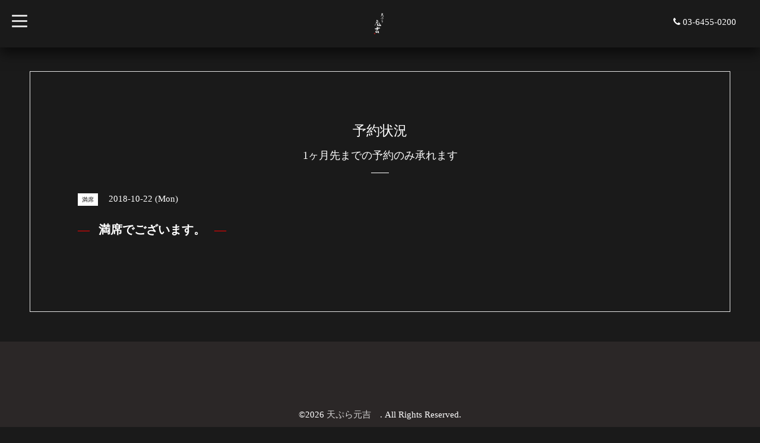

--- FILE ---
content_type: text/html; charset=utf-8
request_url: https://motoyoshi-1120.com/calendar/2253726
body_size: 2767
content:
<!DOCTYPE html>
<html xmlns="http://www.w3.org/1999/xhtml" xml:lang="ja" lang="ja">
<head>
  <!-- Blackboard: ver.201705080000 -->
  <meta charset="utf-8">
  <title>満席でございます。 - 天ぷら 元吉</title>
  <meta name="viewport" content="width=device-width, initial-scale=1, maximum-scale=1, user-scalable=yes">

  <meta name="description" content="">
  <meta name="keywords" content="天ぷら元吉,元吉,天ぷら,天麩羅,てんぷら,南青山">

  <meta property="og:title" content="天ぷら 元吉">
  <meta property="og:image" content="https://cdn.goope.jp/64093/180208124043emds.png">
  <meta property="og:site_name" content="天ぷら 元吉">
  <link rel="shortcut icon" href="//cdn.goope.jp/64093/180119201932-5a61d44472d4f.ico" />
  <link rel="alternate" type="application/rss+xml" title="天ぷら 元吉 / RSS" href="/feed.rss">

  <link rel="stylesheet" href="/style.css?419647-1519820521">
  <link rel="stylesheet" href="/css/font-awesome/css/font-awesome.min.css">
  <link rel="stylesheet" href="/assets/slick/slick.css">
  <link rel="stylesheet" href="//fonts.googleapis.com/css?family=Montserrat:700">
  <link rel="stylesheet" href="//fonts.googleapis.com/css?family=Lobster">
  <link rel="stylesheet" href="/assets/drawer/drawer.min.css">

  <script src="/assets/jquery/jquery-1.9.1.min.js"></script>
  <script src="/assets/clipsquareimage/jquery.clipsquareimage.js"></script>
</head>

<body id="calendar">

  <!-- #container -->
  <div id="container">

    <!-- #wrap_slider -->
    <div id="wrap_slider">

      <!-- #header -->
      <div id="header">
        <div class="header_inner">
          <div class="header_title">
            <div class="title_area">
              <h1>
                <a href="https://motoyoshi-1120.com"><img src='//cdn.goope.jp/64093/180208124043emds.png' alt='天ぷら 元吉' /></a>
              </h1>
            </div>
          </div>
          <div class="header_left">
            <!-- slide_navi -->
            <div class="drawer drawer-left">
              <!-- ハンバーガーボタン -->
              <button class="drawer-toggle drawer-hamburger">
                  <span class="sr-only">toggle navigation</span>
                  <span class="drawer-hamburger-icon"></span>
              </button>
              <div class="drawer-main drawer-default">
                <nav class="drawer-nav" role="navigation">
                  
                  <ul class="nav drawer-nav-list">
                    <li>
                      <a href="/"  class="footer_navi_top fade">
                        トップページ
                      </a>
                    </li>
                  </ul>
                  
                  <ul class="nav drawer-nav-list">
                    <li>
                      <a href="/info"  class="footer_navi_info fade">
                        お知らせ
                      </a>
                    </li>
                  </ul>
                  
                  <ul class="nav drawer-nav-list">
                    <li>
                      <a href="/free/menu"  class="footer_navi_free free_154178 fade">
                        おしながき
                      </a>
                    </li>
                  </ul>
                  
                  <ul class="nav drawer-nav-list">
                    <li>
                      <a href="/free/works"  class="footer_navi_free free_153388 fade">
                        天ぷら元吉の仕事
                      </a>
                    </li>
                  </ul>
                  
                  <ul class="nav drawer-nav-list">
                    <li>
                      <a href="/about"  class="footer_navi_about fade">
                        店舗情報
                      </a>
                    </li>
                  </ul>
                  
                  <ul class="nav drawer-nav-list">
                    <li>
                      <a href="/calendar"  class="footer_navi_calendar active fade">
                        予約状況
                      </a>
                    </li>
                  </ul>
                  
                  <ul class="nav drawer-nav-list">
                    <li>
                      <a href="/free/overseas"  class="footer_navi_free free_152802 fade">
                        For overseas travelers
                      </a>
                    </li>
                  </ul>
                  
                  <ul class="nav drawer-nav-list">
                    <li>
                      <a href="/staff"  class="footer_navi_staff fade">
                        スタッフ紹介
                      </a>
                    </li>
                  </ul>
                  
                  <ul class="nav drawer-nav-list">
                    <li>
                      <a href="/recruit"  class="footer_navi_recruit fade">
                        求人ページ
                      </a>
                    </li>
                  </ul>
                  
                </nav>
              </div>
              <section class="drawer-overlay">
              <!-- コンテンツ部分 -->
              </section>
            </div>
            <!-- /slide_navi -->
          </div>
          <div class="header_right">
            <ul class="tel_mail">
              <li class="shop_tel tel_area tel_number"><i class="fa fa-phone"></i>03-6455-0200</li>
              <a href="https://motoyoshi-1120.com/contact">
                <li class="button_base mail_area turnover">
                  <i class="fa fa-envelope-o"></i>CONTACT
                </li>
              </a>
            </ul>
          </div>
        </div>
      </div>
      <!-- /#header -->

      <div class="site_title fadeIn">
        <h1>
          <a href="https://motoyoshi-1120.com"><img src='//cdn.goope.jp/64093/180208124043emds.png' alt='天ぷら 元吉' /></a>
        </h1>
        <span class="site_description"></span>
        <span class="scroll_icon">
          <a href="#welcome_area">
            <i class="fa fa-angle-down"></i>
          </a>
        </span>
      </div>

      <div class="caption_replace">
        <span class="caption_txt_replace">
        </span>
      </div>

      

    </div>
    <!-- /#wrap_slider -->

    <!-- #contents_box -->
    <div id="contents_box">
      <!-- #content -->
      <div id="content">
        <!-- #contents_inner -->
        <div id="contents_inner">

          <!----------------------------------------------

            ページ：トップ

          ---------------------------------------------->
          


          <!----------------------------------------------

            ページ：インフォメーション

          ---------------------------------------------->

          


          <!----------------------------------------------

            ページ：フォト

          ---------------------------------------------->

          




          <!----------------------------------------------

          ページ：メニュー

          ---------------------------------------------->

          

          
          <!----------------------------------------------

            ページ：カレンダー

          ---------------------------------------------->

          <div id="calendar">
            <h2 class="page_title">予約状況<br><small style="font-size: 80%;">1ヶ月先までの予約のみ承れます</small><div></div></h2>

            <!-- clear -->
            <div class="clear">
            <!-- main_inner -->
            <div class="main_inner">
              

              
              <div class="schedule_detail">
                <div>
                <span class="schedule_detail_category color_bg_04 color_01">満席</span>&nbsp; <span class="schedule_detail_date color_01">2018-10-22 (Mon)</span>
                </div>
                <h3 class="schedule_detail_title">
                  満席でございます。
                </h3>
                <div class="schedule_detail_body textfield">
                  
                </div>

                <div class="image">
                  
                </div>
              </div>
              
            </div>
            <!-- /main_inner -->
            <!-- sidebar/ -->
              <div class="sidebar">
                <div class="sidebar_inner">
                  <!-- サブナビここから // -->
                  <ul>
                    
                    
                    
                    
                    
                    
                    
                    
                    
                    
                    
                    
                    
                    
                    
                    
                    
                    
                    
                  </ul>
                  <!-- サブナビここまで // -->
                </div>
              </div>
              <!-- /sidebar -->
            </div>
            <!-- /clear -->
          </div>
          

          <!----------------------------------------------

            ページ：アバウト

          ---------------------------------------------->
          

          <!----------------------------------------------

            ページ：クーポン

          ---------------------------------------------->
          


          <!----------------------------------------------

            ページ：

          ---------------------------------------------->
          


          <!----------------------------------------------

          ページ：予約ページ

          ---------------------------------------------->

          


          <!----------------------------------------------

           ページ：フリーページ

          ---------------------------------------------->
          


        


        </div>
        <!-- /#contents_inner -->

      </div>
      <!-- /#content -->

<script>
    $(function() {
      var $pagetop = $('.totop');
      $(window).scroll(function () {
        if ($(this).scrollTop() > 300) {
          $pagetop.css('visibility', 'visible');
        }
        else {
          $pagetop.css('visibility', 'hidden');
        }
      });
      $pagetop.click(function () {
        $('body, html').animate({ scrollTop: 0 }, 600);
        return false;
      });
    });
  </script>

  <div class="totop">
    <a href="#header" class="totop">
      <i class="button fa fa-chevron-up"></i>
    </a>
  </div>

      <!-- #footer -->
      <div id="footer">
        <div id="footer_inner">

          <div id="gadgets">
            <div class="inner">
              
            </div>
          </div>

          <div class="footer_social_wrap">
            
            

            
          </div>
          <div class="today_area">
              <dl>
                <dt class="today_title">
                  Today&apos;s Schedule
                </dt>
                
                <dd class="today_schedule">
                  <div class="today_schedule_title">
                    <a href="/calendar/6535162"> お休みさせて頂きます。</a>
                  </div>
                </dd>
                
              </dl>
              <!-- /#schedule -->
          </div>

          <div class="qr_area">
            <img src="//r.goope.jp/qr/motoyoshi-1120"width="100" height="100" />
          </div>
          <div class="counter_area access_counter">
            Today: <span class="num">717</span> /
            Yesterday: <span class="num">2018</span> /
            Total: <span class="num">3454022</span>
          </div>
          <div class="footer_copyright">
            <div class="copyright">&copy;2026
              <a href="https://motoyoshi-1120.com" class="">天ぷら元吉　</a>. All Rights Reserved.
            </div>
            <a href="/feed.rss" class="shop_rss"><i class="fa fa-rss-square white"></i></a>
            <div class="powered">Powered by
              <a href="https://goope.jp/">グーペ</a> / <a class="" href="https://admin.goope.jp/">Admin</a>
            </div>
          </div>
        </div>
      </div>
      <!-- /#footer -->

    </div>
    <!-- /#contents_box -->
  </div>
  <!-- /#container -->

  <script src="/assets/colorbox/jquery.colorbox-min.js"></script>
  <script src="/js/tooltip.js"></script>
  <script src="/assets/slick/slick.js"></script>
  <script src="/assets/IScroll/IScroll.min.js"></script>
  <script src="/assets/dropdown/dropdown.min.js"></script>
  <script src="/assets/drawer/jquery.drawer.min.js"></script>
  <script src="/js/theme_blackboard/init.js"></script>
</body>
</html>
